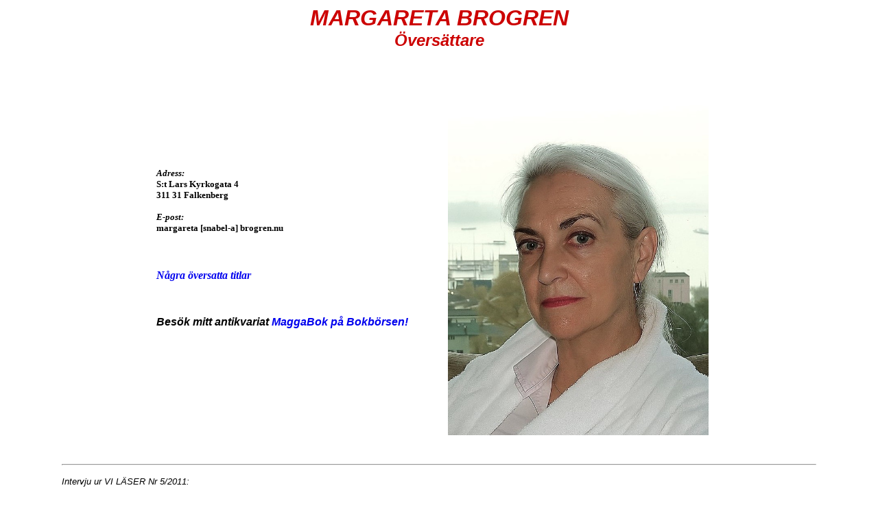

--- FILE ---
content_type: text/html
request_url: https://brogren.nu/mb/index.html
body_size: 2587
content:
<html>
<head>
<title>Margareta Brogrens Hemsida</title>
<meta http-equiv="Content-Type" content="text/html; charset=iso-8859-1">
</head>

<!-- START OF SCRIPT -->
<style>
<!--
a{text-decoration:none}
//-->
</style>
<!-- END OF SCRIPT -->

<body bgcolor="#FFFFFF">
<table width="57%" border="0" cellspacing="0" cellpadding="0" align="center" height="742" bgcolor="#FFFFFF" bordercolor="#FFFFFF">
  <tr valign="top"> 
    <td height="90" colspan="3"> 
      <p align="center"><font face="Verdana, Arial, Helvetica, sans-serif" size="6" color="#CC0000"><b><i>MARGARETA 
        BROGREN <br>
        <font size="5">&Ouml;vers&auml;ttare</font></i></b></font> </p>
      <table width="75%" border="0" cellspacing="0" cellpadding="0" align="center">
        <tr> 
          <td height="480">
<p><b><font face="Verdana" size="-1"><i>Adress: </i><br>
              S:t Lars Kyrkogata 4<br>
              </font></b><b><font face="Verdana" size="-1">311 31 Falkenberg</font></b> 
            </p>
            <p><b><font face="Verdana" size="-1"><i>E-post:</i><br>
              &#109;&#97;&#114;&#103;&#97;&#114;&#101;&#116;&#97; [snabel-a] &#98;&#114;&#111;&#103;&#114;&#101;&#110;&#46;&#110;&#117;</font></b> 
            </p>
            <p><i><font face="Verdana" size="3"><b><a href="translator2.htm"><br>
              <br>
              N&aring;gra &ouml;versatta titlar</a></b></font></i> </p>
            <br>
            <p><font size="3" face="Verdana, Arial, Helvetica, sans-serif"><strong><em>Bes&ouml;k 
              mitt antikvariat <a href="https://www.bokborsen.se/?f=1&qs=Maggabok" target="_blank">MaggaBok 
              p&aring; Bokb&ouml;rsen!</a></em></strong></font></p>
            </td>
          <td> 
            <div align="center"> 
              <p>&nbsp;</p>
              <p><a href="translator2.htm"><img src="CIMG6063-f.jpg" width="380" height="512"><br>
                </a><font size="1" face="Verdana, Arial, Helvetica, sans-serif"></font></p>
            </div>
          </td>
        </tr>
      </table>
      <p align="center">&nbsp;</p>
    </td>
  </tr>
  <tr valign="top"> 
    <td height="340" colspan="3"> 
      <hr>
      <p><font face="Verdana, Arial, Helvetica, sans-serif" size="1"><i><font size="2">Intervju 
        ur VI L&Auml;SER Nr 5/2011:</font></i></font></p>
      <p><img src="vi_laser.jpg" width="1100" height="326"></p>
      <p><font face="Verdana, Arial, Helvetica, sans-serif" size="2"><i><b>L&auml;s 
        mer om boken <a href="translator2.htm">h&auml;r!</a></b></i></font></p>
      <hr>
      <p><font face="Verdana, Arial, Helvetica, sans-serif" size="2"><b><font color="#FF0000" size="3">N&aring;gra 
        omd&ouml;men om tidigare b&ouml;cker:</font></b><br>
        <br>
        <i>" - fenomenalt översatt av Margareta Brogren - " </i><br>
        <b>Gabriella Håkansson i Dagens Nyheter</b> <b>om <i>Simon Singh, Big 
        Bang</i></b></font></p>
      <p><font face="Verdana, Arial, Helvetica, sans-serif" size="2"><i>&quot;F&ouml;rst 
        som sist: Detta &auml;r en mycket bra bok som om m&ouml;jligt blivit &auml;nnu 
        b&auml;ttre genom en oerh&ouml;rt fin &ouml;vers&auml;ttning. ----- Vad 
        g&auml;ller &ouml;vers&auml;ttningen blir jag n&auml;rmast lyrisk. P&aring; 
        ett sp&auml;nstigt spr&aring;k, praktiskt taget helt fritt fr&aring;n 
        anglicismer av vilket slag det vara m&aring;nde, med korrekta svenska 
        facktermer, f&aring;r Margareta Brogren boken att lyfta ett extra sn&auml;pp.&quot;<br>
        </i><b>Professor Bengt E Y Svensson i Popul&auml;r Astronomi om <i>Simon 
        Singh, Big Bang</i></b></font></p>
      <font face="Verdana, Arial, Helvetica, sans-serif" size="2"> 
      <p> <i>"Till detta kommer att Singhs stjärnhimmel strålar än klarare tack 
        vare Margareta Brogrens formidabla insats som översättare. Kepsen av för 
        hennes språkliga känsla och ekvilibristik!" </i><br>
        <b>Mats Parner i Folket i Bild Kulturfront</b> <b>om <i>Simon Singh, Big 
        Bang</i></b> 
      <p><i>&quot;Hela historien framst&aring;r h&auml;r som en elegisk dikt, 
        komponerad av Goodwin och &ouml;verf&ouml;rd till den vackraste svenska 
        av Margareta Brogren.&quot;</i> <b><font size="2"><br>
        <font face="Verdana, Arial, Helvetica, sans-serif">Professor Lars L&ouml;nnroth 
        i Svenska Dagbladet om <i>Jason Goodwin, Horisontens h&auml;rskare</i></font></font></b> 
      <p><i>&quot;I Horisontens härskare har han tidigare givit en inkännande 
        skildring av det osmanska imperiets hela historia. Lite rörigt disponerad, 
        men ack så elegant skriven – den svenska översättningen är i klass med 
        Frans G Bengtsons essäer.&quot;</i> <br>
        <b>Per Dahl i Barometern om <i>Jason Goodwin, Horisontens h&auml;rskare</i></b> 
      <p><i>"Boken är full av exempel på intrikata krypton, och här måste nämnas 
        att Margareta Brogren har gjort ett makalöst gott arbete i sin försvenskning 
        av vissa bitar av originalet." <br>
        </i><b>Kjell E Genberg i Dast-Magazine om <i>Simon Singh, Kodboken</i></b> 
      <p><i>"Översättaren, Margareta Brogren, måste ha haft en otroligt svår uppgift 
        att lösa. Inte nog med de normala språkliga problem som överföringen av 
        teknisk skrift från ett språk till ett annat innehåller, men alla rent 
        engelskspråkiga exempel på ord eller ordfrekvenser måste ha krävt ett 
        tålamod utan like i sökandet efter lämpliga parallella fraser på svenska."</i><br>
        <b>Philip K Nelson i Folkbladet Norrköping om <i>Simon Singh, Kodboken</i></b> 
      <p><i>"Till sist: en eloge till översättaren, Margareta Brogren. Översättningen 
        är noggrann och samtidigt mycket läsvänlig." <br>
        </i><b> Professor Jan Hjärpe i Sydsvenska Dagbladet om <i>Karen Armstrong, 
        Världsreligionernas födelse</i></b> 
      </font><p><font face="Verdana, Arial, Helvetica, sans-serif" size="2"><i>"Översättaren 
        Margareta Brogren har gjort ett gott jobb. När det gäller korancitaten 
        har hon stått i valet mellan två översättningar till svenska, nämligen 
        Bernströms moderna och förklarande översättning och Zetterstéens mera 
        ålderdomliga och poetiska. Hon har valt att luta sig mot den senare, eftersom 
        den ger läsaren en aning om den emotionella kraften i budskapet. Det tycker 
        jag är ett utmärkt val." <br>
        </i><b>Göran Frankel i Helsingborgs Dagblad om</b><i><b> Karen Armstrong, 
        Muhammed </b></i> </font><font face="Verdana, Arial, Helvetica, sans-serif" size="2"> 
        </font>
      <font face="Verdana, Arial, Helvetica, sans-serif" size="2"> 
      <p><i> "Nu finns den på svenska, i en briljant översättning av Margareta 
        Brogren." </i><br>
        <b>Kaj Engelhardt i "Judisk-kristen dialog" om <i>Bente Groth, Judendomen 
        Kultur, historia, tradition</i></b> 
      <p><i>"Här finns inte blott själva 'samtalet' i svensk version, utan också 
        en presentation av texten och dess författare - i utmärkta översättningar 
        från jiddisch, engelska och tyska, samtliga signerade Margareta Brogren." 
        <br>
        </i><b>Göran Modén i Shalom om <i>Zvi Kolitz, Jossel Rakovers samtal med 
        Gud</i></b> </font>
      <hr>
      <p><font face="Verdana, Arial, Helvetica, sans-serif" size="2" color="#FF0000"><b><i>Intervju 
        i <a href="intervju_hn.htm" target="_blank">Hallands Nyheter</a></i></b></font></p>
      <p><font face="Verdana, Arial, Helvetica, sans-serif" size="2" color="#FF0000"><b><i>Intervju 
        i &nbsp;<a href="svbokhandel.htm" target="_blank">Svensk Bokhandel nr.4/2006</a></i></b></font> 
      </p>
      <p><font face="Verdana, Arial, Helvetica, sans-serif" size="2" color="#FF0000"><b><i>Margareta 
        Brogren p&aring; <a href="https://sv.wikipedia.org/wiki/Margareta_Brogren" target="_blank">Wikipedia</a></i></b></font></p>
      <hr>
      <font face="Verdana, Arial, Helvetica, sans-serif" size="2"> 
      <p><b><i>L&auml;s mera <a href="translator2.htm"> h&auml;r! </a></i></b> 
      <p>&nbsp; </font> 
      <hr>
      <font face="Verdana, Arial, Helvetica, sans-serif" size="2"> 
      <p>&nbsp; 
      </font></td>
  </tr>
</table>
</body>
</html>
